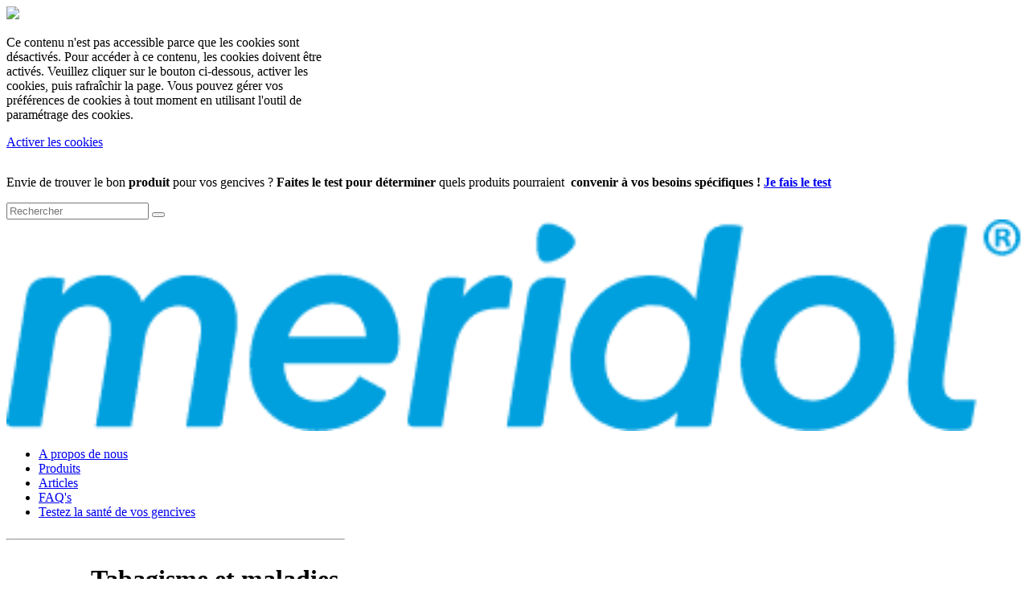

--- FILE ---
content_type: text/html;charset=utf-8
request_url: https://www.meridol.fr/articles/how-smoking-damages-gums
body_size: 14386
content:

<!DOCTYPE HTML>
<html lang="fr-FR" dir="ltr">
    <head>
    <meta charset="UTF-8"/>
    
        <!-- seo meta tags not loaded -->
    
    

    
    
    
    
    

    <title>Tabagisme et maladies gingivales : comment le tabagisme endommage-t-il les gencives ? | meridol®</title>
    <meta name="title" data-type="string" class="elastic" content="Tabagisme et maladies gingivales : comment le tabagisme endommage-t-il les gencives ?"/>
    <meta name="description" content="Tabagisme et maladies gingivales : comment le tabagisme endommage-t-il les gencives ?"/>
    <meta name="shortDescription" data-type="string" class="elastic" content="Tabagisme et maladies gingivales : comment le tabagisme endommage-t-il les gencives ?"/>
    <meta property="og:title" content="Tabagisme et maladies gingivales : comment le tabagisme endommage-t-il les gencives ? | meridol®"/>
    <meta property="og:description" content="Tabagisme et maladies gingivales : comment le tabagisme endommage-t-il les gencives ?"/>
    <meta property="og:image" content="https://www.meridol.fr/content/dam/cp-sites-aem/oral-care/meridol-redesign/global/articles/thumb-how-smoking-damages-gums.jpg"/>
    <meta name="twitter:title" content="Tabagisme et maladies gingivales : comment le tabagisme endommage-t-il les gencives ? | meridol®"/>
    <meta name="twitter:description" content="Tabagisme et maladies gingivales : comment le tabagisme endommage-t-il les gencives ?"/>

    
    
    
    
    
    <meta name="template" content="page-content"/>
    <meta name="viewport" content="width=device-width, initial-scale=1"/>
    
    <meta name="localeLanguage" content="fr-FR"/>

    <script defer="defer" type="text/javascript" src="/.rum/@adobe/helix-rum-js@%5E2/dist/rum-standalone.js"></script>
<link rel="icon" href="/content/dam/cp-sites-aem/oral-care/meridol-redesign/global/favicon.ico" type="image/vnd.microsoft.icon"/>
    
    
<link rel="canonical" href="https://www.meridol.fr/articles/how-smoking-damages-gums"/>


    

    
    
    
    


    
    <script>
        window.dataLayer = [
       {
           "environmentInformation" : {
               "datalayerVersion" : "2.0",
               "environment" : "production"
           }
       },
       {
           "siteInformation" : {
               "audience" : "b2c",
               "brand" : "Meridol",
               "careCategory" : "Oral Care",
               "careSubCategory" : "",
               "countryCode" : "FR",
               "purpose" : "brand",
               "region" : "Europe",
               "siteId" : "34A008FA-57F5-4016-A737-24F38E619EF6",
               "domain" : "https://www.meridol.fr",
               "platform": "aem",
               "siteName" : "Meridol fr-fr",
               "productionDate" : "",
               "contentPath": "/content/cp-sites-aem/oral-care/meridol/fr_fr/home/articles/how-smoking-damages-gums",
               "urlPath": window.location.pathname,
               "language" : "FR"
           }
       },
       {
           "pageInformation" : {}
       },
       {
            "product" : {}
       },
       {
            "metadataProperties" : {}
       }
       ]
        window.dataLayer = window.dataLayer.filter(function(item) {
            var key = Object.keys(item)[0];
            var value = item[key];
            return key && Object.keys(value || {}).length > 0;
        });
    </script>
    
    



    
    <link rel="stylesheet" href="/etc.clientlibs/astra/clientlibs/clientlib-base.lc-70c64f5b6063d1eafe8d0a15e7702144-lc.min.css" type="text/css">
<script src="/etc.clientlibs/core/wcm/components/commons/site/clientlibs/container.lc-0a6aff292f5cc42142779cde92054524-lc.min.js"></script>
<script src="/etc.clientlibs/clientlibs/granite/jquery/granite/csrf.lc-652a558c3774088b61b0530c184710d1-lc.min.js"></script>
<script src="/etc.clientlibs/clientlibs/granite/jquery.lc-7842899024219bcbdb5e72c946870b79-lc.min.js"></script>
<script src="/etc.clientlibs/clientlibs/granite/utils.lc-e7bf340a353e643d198b25d0c8ccce47-lc.min.js"></script>
<script src="/etc.clientlibs/clientlibs/granite/jquery/granite.lc-543d214c88dfa6f4a3233b630c82d875-lc.min.js"></script>
<script src="/etc.clientlibs/astra/clientlibs/clientlib-base.lc-2c096bd785f1505fb02dcbd7196128dc-lc.min.js"></script>


    
    <script src="/etc.clientlibs/astra/clientlibs/clientlib-data-privacy.lc-57279635b3d14408e5cce2b83ce23865-lc.min.js"></script>






<script src="https://cdn.jsdelivr.net/npm/handlebars@latest/dist/handlebars.js"></script>




<!-- Google Tag Manager -->
<script>(function (w, d, s, l, i) {
    w[l] = w[l] || [];
    w[l].push({
        'gtm.start': new Date().getTime(), event: 'gtm.js'
    });
    var f = d.getElementsByTagName(s)[0], j = d.createElement(s), dl = l != 'dataLayer' ? '&l=' + l : '';
    j.async = true;
    j.src ='//www.googletagmanager.com/gtm.js?id=' + i + dl;
    f.parentNode.insertBefore(j, f);
})(window, document, 'script', 'dataLayer', 'GTM-W6Z2MSJ');
</script>
<!-- End Google Tag Manager -->





	

    
    
    

    

    
    <script src="/etc.clientlibs/astra/clientlibs/clientlib-dependencies.lc-d41d8cd98f00b204e9800998ecf8427e-lc.min.js"></script>
<script src="/etc.clientlibs/astra/clientlibs/clientlib-site.lc-3ca2ccde3faf42b546dc3145f4bcca5c-lc.min.js"></script>


    
    <link rel="stylesheet" href="/etc.clientlibs/astra/clientlibs/clientlib-dependencies.lc-d41d8cd98f00b204e9800998ecf8427e-lc.min.css" type="text/css">


    
    
    

    
    <link as="style" href="https://static-p128518-e1252345.adobeaemcloud.com/6cdd851a66cab6dd6051a55177ff8bd37d6c36a594b3169cece7075ec51aee05/theme.css" rel="preload stylesheet" type="text/css">
    <script src="https://static-p128518-e1252345.adobeaemcloud.com/6cdd851a66cab6dd6051a55177ff8bd37d6c36a594b3169cece7075ec51aee05/theme.js" async type="text/javascript"></script>
    

                              <script>!function(e){var n="https://s.go-mpulse.net/boomerang/";if("False"=="True")e.BOOMR_config=e.BOOMR_config||{},e.BOOMR_config.PageParams=e.BOOMR_config.PageParams||{},e.BOOMR_config.PageParams.pci=!0,n="https://s2.go-mpulse.net/boomerang/";if(window.BOOMR_API_key="ZP5W8-9FLCS-7XG3Q-EHX8H-7ZS5Q",function(){function e(){if(!o){var e=document.createElement("script");e.id="boomr-scr-as",e.src=window.BOOMR.url,e.async=!0,i.parentNode.appendChild(e),o=!0}}function t(e){o=!0;var n,t,a,r,d=document,O=window;if(window.BOOMR.snippetMethod=e?"if":"i",t=function(e,n){var t=d.createElement("script");t.id=n||"boomr-if-as",t.src=window.BOOMR.url,BOOMR_lstart=(new Date).getTime(),e=e||d.body,e.appendChild(t)},!window.addEventListener&&window.attachEvent&&navigator.userAgent.match(/MSIE [67]\./))return window.BOOMR.snippetMethod="s",void t(i.parentNode,"boomr-async");a=document.createElement("IFRAME"),a.src="about:blank",a.title="",a.role="presentation",a.loading="eager",r=(a.frameElement||a).style,r.width=0,r.height=0,r.border=0,r.display="none",i.parentNode.appendChild(a);try{O=a.contentWindow,d=O.document.open()}catch(_){n=document.domain,a.src="javascript:var d=document.open();d.domain='"+n+"';void(0);",O=a.contentWindow,d=O.document.open()}if(n)d._boomrl=function(){this.domain=n,t()},d.write("<bo"+"dy onload='document._boomrl();'>");else if(O._boomrl=function(){t()},O.addEventListener)O.addEventListener("load",O._boomrl,!1);else if(O.attachEvent)O.attachEvent("onload",O._boomrl);d.close()}function a(e){window.BOOMR_onload=e&&e.timeStamp||(new Date).getTime()}if(!window.BOOMR||!window.BOOMR.version&&!window.BOOMR.snippetExecuted){window.BOOMR=window.BOOMR||{},window.BOOMR.snippetStart=(new Date).getTime(),window.BOOMR.snippetExecuted=!0,window.BOOMR.snippetVersion=12,window.BOOMR.url=n+"ZP5W8-9FLCS-7XG3Q-EHX8H-7ZS5Q";var i=document.currentScript||document.getElementsByTagName("script")[0],o=!1,r=document.createElement("link");if(r.relList&&"function"==typeof r.relList.supports&&r.relList.supports("preload")&&"as"in r)window.BOOMR.snippetMethod="p",r.href=window.BOOMR.url,r.rel="preload",r.as="script",r.addEventListener("load",e),r.addEventListener("error",function(){t(!0)}),setTimeout(function(){if(!o)t(!0)},3e3),BOOMR_lstart=(new Date).getTime(),i.parentNode.appendChild(r);else t(!1);if(window.addEventListener)window.addEventListener("load",a,!1);else if(window.attachEvent)window.attachEvent("onload",a)}}(),"".length>0)if(e&&"performance"in e&&e.performance&&"function"==typeof e.performance.setResourceTimingBufferSize)e.performance.setResourceTimingBufferSize();!function(){if(BOOMR=e.BOOMR||{},BOOMR.plugins=BOOMR.plugins||{},!BOOMR.plugins.AK){var n=""=="true"?1:0,t="",a="bu5adrqxibye22j3yl5q-f-70fd2c7ef-clientnsv4-s.akamaihd.net",i="false"=="true"?2:1,o={"ak.v":"39","ak.cp":"1390437","ak.ai":parseInt("1260640",10),"ak.ol":"0","ak.cr":8,"ak.ipv":4,"ak.proto":"h2","ak.rid":"1e3a2e1f","ak.r":42169,"ak.a2":n,"ak.m":"","ak.n":"essl","ak.bpcip":"13.58.1.0","ak.cport":57836,"ak.gh":"23.52.43.77","ak.quicv":"","ak.tlsv":"tls1.3","ak.0rtt":"","ak.0rtt.ed":"","ak.csrc":"-","ak.acc":"","ak.t":"1765524219","ak.ak":"hOBiQwZUYzCg5VSAfCLimQ==UB/CAG+0YxUrKuILBbh02G6/7E58i276upCI1t2EH5EyzohfHifDcz0D/V9RP41a/NW4wmkHNN+sydcfsicj8srUkA1y2557KqMHPZXH5MdlaGPIScJWlb2G/4c4WojeGcstVucy5OSymvo8har/mUaxZDBZ1FAT7gH6RiM25Ll/Iqaer+YLTAUkatefxM79rTECeT7QvkbUc0n3jb/wYF+duFcmwxbwZmSR30kxnLmnAQt/uEZZNPcbgW9/F2YTJHGQHEU7yUkAvMmV1ZqizduaU5+r53yZWMyHQqYqpsQRAkMassULXMq6ea9tb0CqyJxfJ4Kr0+6oRCkNUFTanuPpfPxFY0gGTGQWyYsn83hFv9k7LS7ps3aSG3Ewqs4QmvBRSn9QDxSyJQRK0CF7YuAfk0CQKiXewIRzJHoHSJo=","ak.pv":"4","ak.dpoabenc":"","ak.tf":i};if(""!==t)o["ak.ruds"]=t;var r={i:!1,av:function(n){var t="http.initiator";if(n&&(!n[t]||"spa_hard"===n[t]))o["ak.feo"]=void 0!==e.aFeoApplied?1:0,BOOMR.addVar(o)},rv:function(){var e=["ak.bpcip","ak.cport","ak.cr","ak.csrc","ak.gh","ak.ipv","ak.m","ak.n","ak.ol","ak.proto","ak.quicv","ak.tlsv","ak.0rtt","ak.0rtt.ed","ak.r","ak.acc","ak.t","ak.tf"];BOOMR.removeVar(e)}};BOOMR.plugins.AK={akVars:o,akDNSPreFetchDomain:a,init:function(){if(!r.i){var e=BOOMR.subscribe;e("before_beacon",r.av,null,null),e("onbeacon",r.rv,null,null),r.i=!0}return this},is_complete:function(){return!0}}}}()}(window);</script></head>
    <body class="page basicpage" id="page-9833313dbc" data-cmp-link-accessibility-enabled data-cmp-link-accessibility-text="s’ouvre dans un nouvel onglet" data-cmp-data-layer-name="adobeDataLayer" data-user-info="true">
        
        
        
            
            
            <!-- Google Tag Manager -->
<noscript>
    <iframe src="//www.googletagmanager.com/ns.html?id=GTM-W6Z2MSJ" height="0" width="0" style="display:none;visibility:hidden"></iframe>
</noscript>
<!-- End Google Tag Manager -->

<!--TrustArc Banner DIV -->
<style>
#consent_blackbar {
position:fixed;
bottom:0px;
margin:auto;
padding-left:10%;
padding-right:10%;
z-index:9999999;}
</style>
<div id="consent_blackbar"></div>
<!--End TrustArc Banner DIV -->
            




            
    
    
        
    
    <div class="data-privacy-popup-banner container responsivegrid aem-GridColumn aem-GridColumn--default--12">
        <div class="data-privacy-popup-banner-model" data-popup-width-desktop="407" data-popup-width-tablet="407" data-popup-width-mobile="376" data-overlay-color="#000000" data-overlay-opacity="0.8" data-z-index="0" data-popup-onload="false" data-popup-id="Data-Privacy-Non-Consent-Message" style="z-index: 1000;">
            <div class="popup-overlay" style="background-color: rgb(0, 0, 0); opacity: 0.8;"></div>
            <div class="popup-content" style="width: 407px;">
                <span class="popup-close">
                    <img src="/content/dam/cp-sites-aem/data-privacy-consent-message/popup-close-icon.png"/>
                </span>
                <div id="Data-Privacy-Non-Consent-Message" class="cmp-container">
                    <div class="container responsivegrid">
                        <div class="text">
                            <p>Ce contenu n&#39;est pas accessible parce que les cookies sont désactivés. Pour accéder à ce contenu, les cookies doivent être activés. Veuillez cliquer sur le bouton ci-dessous, activer les cookies, puis rafraîchir la page. Vous pouvez gérer vos préférences de cookies à tout moment en utilisant l&#39;outil de paramétrage des cookies.</p>
<p><a href="#" onclick="truste.eu &amp;&amp; truste.eu.clickListener(2)"><span class="button--two-colors">Activer les cookies</span></a></p>

                        </div>
                    </div>
                </div>
            </div>
        </div>
    </div>

            



  
     
     

    
    <div id="container-862c9b196d" class="cmp-container">
        


<div class="aem-Grid aem-Grid--12 aem-Grid--default--12 ">
    
    <div class="container responsivegrid aem-GridColumn aem-GridColumn--default--12">

    
    <div id="header" class="cmp-container">
        


<div class="aem-Grid aem-Grid--12 aem-Grid--default--12 ">
    
    <div class="container responsivegrid aem-GridColumn aem-GridColumn--default--12">

    
    
    
    <div id="container-db1665fcd3" class="cmp-container">
        
        <div class="embed">

    
    <link rel="stylesheet" href="/etc.clientlibs/astra/components/custom-embed/v1/embed/clientlibs/video.lc-991652e2f70102807cc06c38534add3c-lc.min.css" type="text/css">
<link rel="stylesheet" href="/etc.clientlibs/astra/components/custom-embed/v1/embed/clientlibs/embed.lc-f7560c98353db3ed3b006d42334fc20e-lc.min.css" type="text/css">
<script async src="/etc.clientlibs/astra/components/custom-embed/v1/embed/clientlibs/video.lc-0afd7135f8c0bad5242fa5cf5d6e5216-lc.min.js"></script>
<script async src="/etc.clientlibs/astra/components/custom-embed/v1/embed/clientlibs/embed.lc-d6ff3de767d6affe5a32738bb43d19fa-lc.min.js"></script>




<div data-cmp-privacy-name="embed" data-cmp-type="HTML" id="embed-30a14c7885" class="cmp-embed-v1">
    
    
    

    

    

    <style>
        .skip-content {
    width: 1%;
    display: -webkit-box;
    display: -ms-flexbox;
    display: flex;
    -webkit-box-pack: center;
    -ms-flex-pack: center;
    justify-content: center;
    padding: 15px 0;
    position: absolute;
    z-index: 999;
    top: auto;
    overflow: hidden;
    opacity: 0;
    -webkit-transition: opacity .5s ;
    transition: opacity .5s ;
    color: #0b2d63;
    background-color: #ffffff;
}
.skip-content:focus, .skip-content:focus-visible, .skip-content:focus:not(:focus-visible){
    opacity: 1;
    width: 100%;
    z-index: 999;
    outline: 1px dashed currentcolor;
    outline-offset: -2px;
    text-decoration: underline;
}
@media print {
  .skip-content {
    display: none;
  }
}
    </style>
    <a class="skip-content" aria-label="Skip to main content" href="#main-content">Skip to main content</a>
    <script>
        $(document).ready(function(e) {
$(".root").attr("id", "main-content");
    $(".skip-content").attr("tabindex", "0");
    $('.skip-content').keypress(function (e) {
        if (e.which == 13) {//Enter key pressed
            $("#main-content").focus();
        }
    });
});
    </script>

</div>

    
</div>

        
    </div>

</div>
<div class="container responsivegrid box-test-bar aem-GridColumn aem-GridColumn--default--12">

    
    <div id="container-c4561e1096" class="cmp-container">
        


<div class="aem-Grid aem-Grid--12 aem-Grid--default--12 ">
    
    <div class="text aem-GridColumn aem-GridColumn--default--12">
<div id="text-6382711b30" class="cmp-text">
    <p style="	text-align: left;
">Envie de trouver le bon <b>produit</b><span class="selectionStyle-bold"> </span>pour vos gencives ? <b>Faites le test pour déterminer</b> quels produits pourraient  <b>convenir à vos besoins spécifiques !</b> <b><u><a href="/gum-test">Je fais le test</a></u></b></p>

</div>

    

</div>

    
</div>

    </div>

    
</div>
<div class="container responsivegrid box-header-nav aem-GridColumn aem-GridColumn--default--12">

    
    <div id="container-48b72c72d5" class="cmp-container">
        


<div class="aem-Grid aem-Grid--12 aem-Grid--default--12 ">
    
    <div class="container responsivegrid reference-search-input aem-GridColumn aem-GridColumn--default--12">

    
    <div id="container-15c862f544" class="cmp-container">
        


<div class="aem-Grid aem-Grid--12 aem-Grid--default--12 ">
    
    <div class="elasticsearch aem-GridColumn aem-GridColumn--default--12">

    
    <link rel="stylesheet" href="/etc.clientlibs/astra/components/elasticsearch/clientlibs/site.lc-0d24460e09207184efa1a4fddff2dc94-lc.min.css" type="text/css">
<script async src="/etc.clientlibs/astra/components/elasticsearch/clientlibs/site.lc-99c0ef98fe8df850c2331cd8884db880-lc.min.js"></script>





  
  	
    <div class="searchBox">
        <div class="form-search" data-attribute-recentSearch="false" data-attribute-autoSuggestion="false" data-attribute-displaypageOption="displaypagelink" data-attribute-featureImage="false"> 
            <label class="searchBox-label"> 
                <input type="text" id="sitesearch" maxlength="2048" class="input-medium search-query" placeholder="Rechercher" autocomplete="off"/> 
            </label> 
            <button class="search-btn" aria-label="Search" type="submit" title="Rechercher"></button>
        </div>
    </div>
    <section class="site-search-results" aria-live="polite" role="status"> 
        
        <button class="result-cta-label button load-more" style="display:none" type="button">Load more</button>
        <p id="results-more" style="display:none">Learn more</p>
        
        
        
        <a href="/search" class="result-page-url" style="display:none">Result Page Url</a>        
    </section>
  




<h2 class="search-result-title" style="display:none">
    Search Results</h2>

<input type="hidden" class="pagePath" value="/content/cp-sites-aem/oral-care/meridol/fr_fr/home/articles/how-smoking-damages-gums"/>


</div>

    
</div>

    </div>

    
</div>
<div class="container responsivegrid box-header-items aem-GridColumn aem-GridColumn--default--12">

    
    <div id="container-dec3516876" class="cmp-container">
        


<div class="aem-Grid aem-Grid--12 aem-Grid--default--12 ">
    
    <div class="image aem-GridColumn aem-GridColumn--default--12">

    
    <script async src="/etc.clientlibs/astra/components/image/clientlibs/site.lc-ca8a030f803087271a2f3890272a09d5-lc.min.js"></script>



<div data-cmp-is="image" data-cmp-widths="320,480,600,800,1024,1200,1600" data-cmp-src="/adobe/dynamicmedia/deliver/dm-aid--1e368d29-1c72-44ac-a5c5-231e33b17451/meridol-logo-redesign2023.png?preferwebp=true&amp;quality=85&amp;width={width}" data-cmp-filereference="/content/dam/cp-sites-aem/oral-care/meridol-redesign/global/meridol-logo-redesign2023.png" id="image-ad0018e29d" data-cmp-hook-image="imageV3" class="cmp-image" itemscope itemtype="http://schema.org/ImageObject">
    <a class="cmp-image__link" href="/">
        <img src="/adobe/dynamicmedia/deliver/dm-aid--1e368d29-1c72-44ac-a5c5-231e33b17451/meridol-logo-redesign2023.png?preferwebp=true&quality=85" srcset="/adobe/dynamicmedia/deliver/dm-aid--1e368d29-1c72-44ac-a5c5-231e33b17451/meridol-logo-redesign2023.png?preferwebp=true&amp;quality=85&amp;width=320 320w,/adobe/dynamicmedia/deliver/dm-aid--1e368d29-1c72-44ac-a5c5-231e33b17451/meridol-logo-redesign2023.png?preferwebp=true&amp;quality=85&amp;width=480 480w,/adobe/dynamicmedia/deliver/dm-aid--1e368d29-1c72-44ac-a5c5-231e33b17451/meridol-logo-redesign2023.png?preferwebp=true&amp;quality=85&amp;width=600 600w,/adobe/dynamicmedia/deliver/dm-aid--1e368d29-1c72-44ac-a5c5-231e33b17451/meridol-logo-redesign2023.png?preferwebp=true&amp;quality=85&amp;width=800 800w,/adobe/dynamicmedia/deliver/dm-aid--1e368d29-1c72-44ac-a5c5-231e33b17451/meridol-logo-redesign2023.png?preferwebp=true&amp;quality=85&amp;width=1024 1024w,/adobe/dynamicmedia/deliver/dm-aid--1e368d29-1c72-44ac-a5c5-231e33b17451/meridol-logo-redesign2023.png?preferwebp=true&amp;quality=85&amp;width=1200 1200w,/adobe/dynamicmedia/deliver/dm-aid--1e368d29-1c72-44ac-a5c5-231e33b17451/meridol-logo-redesign2023.png?preferwebp=true&amp;quality=85&amp;width=1600 1600w" loading="lazy" class="cmp-image__image" itemprop="contentUrl" width="418" height="87" alt="meridol" data-target="_self" data-url="/content/cp-sites-aem/oral-care/meridol/fr_fr/home"/>
    </a>
    
    
</div>

    

</div>
<div class="text richText-header-navigation aem-GridColumn aem-GridColumn--default--12">
<div id="text-81ec264a0f" class="cmp-text">
    <ul><li><a href="/about-us">A propos de nous</a></li><li><a href="/products">Produits</a></li><li><a href="/articles">Articles</a></li><li><a href="/faqs">FAQ&#39;s</a></li><li class="last-menu-link"><a href="/gum-test" class="hyperlinkStyle-button-main-nav-test">Testez la santé de vos gencives</a></li></ul>

</div>

    

</div>

    
</div>

    </div>

    
</div>

    
</div>

    </div>

    
</div>

    
</div>

    </div>

    
</div>

    
</div>

    </div>

    

  

    
<div class="root container responsivegrid">

    
    <div id="container-2c040ba816" class="cmp-container">
        


<div class="aem-Grid aem-Grid--12 aem-Grid--default--12 ">
    
    <div class="container responsivegrid aem-GridColumn aem-GridColumn--default--12">

    
    <div id="container-3360ac95ae" class="cmp-container">
        


<div class="aem-Grid aem-Grid--12 aem-Grid--default--12 ">
    
    <div class="container responsivegrid aem-GridColumn aem-GridColumn--default--12">

    
    <div id="container-9e7375d632" class="cmp-container">
        


<div class="aem-Grid aem-Grid--12 aem-Grid--tablet--12 aem-Grid--default--12 aem-Grid--phone--12 ">
    
    <div class="container responsivegrid box-reverse-on-mobile articles-hero-banner aem-GridColumn--tablet--12 aem-GridColumn--offset--tablet--0 aem-GridColumn--default--none aem-GridColumn--phone--none aem-GridColumn--phone--12 aem-GridColumn--tablet--none aem-GridColumn aem-GridColumn--default--12 aem-GridColumn--offset--phone--0 aem-GridColumn--offset--default--0">

    
    <div id="container-e78d583998" class="cmp-container">
        


<div class="aem-Grid aem-Grid--12 aem-Grid--tablet--12 aem-Grid--default--12 aem-Grid--phone--12 ">
    
    <div class="container responsivegrid aem-GridColumn--tablet--12 aem-GridColumn--offset--tablet--0 aem-GridColumn--default--none aem-GridColumn--phone--none aem-GridColumn--phone--12 aem-GridColumn--tablet--none aem-GridColumn aem-GridColumn--offset--phone--0 aem-GridColumn--offset--default--0 aem-GridColumn--default--4">

    
    <div id="container-34ab976fbe" class="cmp-container">
        


<div class="aem-Grid aem-Grid--4 aem-Grid--tablet--12 aem-Grid--default--4 aem-Grid--phone--12 ">
    
    <div class="separator divider-height-50 aem-GridColumn--tablet--12 aem-GridColumn--offset--tablet--0 aem-GridColumn--default--none aem-GridColumn--phone--none aem-GridColumn--phone--12 aem-GridColumn--tablet--none aem-GridColumn aem-GridColumn--offset--phone--0 aem-GridColumn--offset--default--0 aem-GridColumn--default--4">
<div id="separator-c8d488168a" class="cmp-separator">
    <hr class="cmp-separator__horizontal-rule" aria-hidden="true" role="none"/>
</div></div>
<div class="text indent-padding aem-GridColumn--tablet--12 aem-GridColumn--offset--tablet--0 aem-GridColumn--default--none aem-GridColumn--phone--none aem-GridColumn--phone--12 aem-GridColumn--tablet--none aem-GridColumn aem-GridColumn--offset--phone--0 aem-GridColumn--default--3 aem-GridColumn--offset--default--1">
<div id="text-ebce3a1d0f" class="cmp-text">
    <h1><span class="selectionStyle-light">Tabagisme et maladies gingivales : comment le tabagisme endommage-t-il les gencives ?</span> <span class="selectionStyle-demi"></span></h1>
</div>

    

</div>
<div class="text richText-bullet-border aem-GridColumn--tablet--12 aem-GridColumn--offset--tablet--0 aem-GridColumn--default--none aem-GridColumn--phone--none aem-GridColumn--phone--12 aem-GridColumn--tablet--none aem-GridColumn aem-GridColumn--offset--phone--0 aem-GridColumn--offset--default--0 aem-GridColumn--default--4">


    

</div>

    
</div>

    </div>

    
</div>
<div class="container responsivegrid box-no-padding aem-GridColumn--tablet--12 aem-GridColumn--offset--tablet--0 aem-GridColumn--default--none aem-GridColumn--phone--none aem-GridColumn--phone--12 aem-GridColumn--tablet--none aem-GridColumn aem-GridColumn--default--7 aem-GridColumn--offset--phone--0 aem-GridColumn--offset--default--1">

    
    <div id="container-be1f0b3e19" class="cmp-container">
        


<div class="aem-Grid aem-Grid--7 aem-Grid--tablet--12 aem-Grid--default--7 aem-Grid--phone--11 ">
    
    <div class="imageV2 image aem-GridColumn--tablet--12 aem-GridColumn--offset--tablet--0 aem-GridColumn--default--none aem-GridColumn--phone--none aem-GridColumn--phone--11 aem-GridColumn--tablet--none aem-GridColumn aem-GridColumn--default--7 aem-GridColumn--offset--phone--0 aem-GridColumn--offset--default--0">
  
    
    <script async src="/etc.clientlibs/astra/components/imageV2/clientlibs/site.lc-503979a6a949c94e179934b07944fc41-lc.min.js"></script>



<div data-cmp-is="image" id="imageV2-ff817a962b" data-cmp-hook-image="imageV2" class="cmp-image" itemscope itemtype="http://schema.org/ImageObject">
     
        <picture class="cmp-image__picture">
            <source media="(max-width: 767px)"/>
            <source media="(min-width: 768px) and (max-width: 1023px)"/>
            <source media="(min-width: 1024px)" srcset="/content/dam/cp-sites-aem/oral-care/meridol-redesign/global/articles/how-smoking-damages-gums.png"/>
            <img src="/content/dam/cp-sites-aem/oral-care/meridol-redesign/global/articles/how-smoking-damages-gums.png" loading="lazy" class="cmp-image__image" itemprop="contentUrl" alt/>
        </picture>
      
    
    
</div>

    

</div>

    
</div>

    </div>

    
</div>

    
</div>

    </div>

    
</div>
<div class="separator divider-height-60 aem-GridColumn--tablet--12 aem-GridColumn--offset--tablet--0 aem-GridColumn--default--none aem-GridColumn--phone--none aem-GridColumn--phone--12 aem-GridColumn--tablet--none aem-GridColumn aem-GridColumn--default--12 aem-GridColumn--offset--phone--0 aem-GridColumn--offset--default--0">
<div id="separator-3d2f8447db" class="cmp-separator">
    <hr class="cmp-separator__horizontal-rule" aria-hidden="true" role="none"/>
</div></div>

    
</div>

    </div>

    
</div>
<div class="container responsivegrid article-content-wrapper aem-GridColumn aem-GridColumn--default--12">

    
    <div id="container-b495a174f2" class="cmp-container">
        


<div class="aem-Grid aem-Grid--12 aem-Grid--tablet--12 aem-Grid--default--12 aem-Grid--phone--12 ">
    
    <div class="text aem-GridColumn--tablet--12 aem-GridColumn--offset--tablet--0 aem-GridColumn--default--none aem-GridColumn--phone--none aem-GridColumn--phone--12 aem-GridColumn--tablet--none aem-GridColumn aem-GridColumn--default--12 aem-GridColumn--offset--phone--0 aem-GridColumn--offset--default--0">
<div id="text-4a56f83f17" class="cmp-text">
    <p><span class="selectionStyle-reading-time"><span class="selectionStyle-small-text-14">Pour lire cet article, il vous faudra <span class="selectionStyle-demi">7 minutes</span></span></span></p>
</div>

    

</div>
<div class="separator divider-height-50 aem-GridColumn--tablet--12 aem-GridColumn--offset--tablet--0 aem-GridColumn--default--none aem-GridColumn--phone--none aem-GridColumn--phone--12 aem-GridColumn--tablet--none aem-GridColumn aem-GridColumn--default--12 aem-GridColumn--offset--phone--0 aem-GridColumn--offset--default--0">
<div id="separator-038e6bd955" class="cmp-separator">
    <hr class="cmp-separator__horizontal-rule" aria-hidden="true" role="none"/>
</div></div>
<div class="text aem-GridColumn--tablet--12 aem-GridColumn--offset--tablet--0 aem-GridColumn--default--none aem-GridColumn--phone--none aem-GridColumn--phone--12 aem-GridColumn--tablet--none aem-GridColumn aem-GridColumn--default--12 aem-GridColumn--offset--phone--0 aem-GridColumn--offset--default--0">
<div id="text-efccd44ca5" class="cmp-text">
    <p id="section-1">Tout le monde sait que fumer est mauvais pour la santé. Ce n’est pas pour rien que les avertissements figurant sur les paquets de cigarettes attirent désormais l’attention sur les différents risques pour la santé. Sans surprise, le tabagisme est également associé à un risque accru de maladie gingivale. Celles-ci sont généralement plus graves et plus difficiles à traiter chez les fumeurs. Le risque est d’autant plus élevé que la consommation de tabac est importante et prolongée. Cependant, la bonne nouvelle, c’est qu’une fois que l’on arrête de fumer, il est possible d’inverser une partie des dommages déjà présents.</p>
</div>

    

</div>
<div class="separator divider-height-30 aem-GridColumn--tablet--12 aem-GridColumn--offset--tablet--0 aem-GridColumn--default--none aem-GridColumn--phone--none aem-GridColumn--phone--12 aem-GridColumn--tablet--none aem-GridColumn aem-GridColumn--default--12 aem-GridColumn--offset--phone--0 aem-GridColumn--offset--default--0">
<div id="separator-2ceeb432c6" class="cmp-separator">
    <hr class="cmp-separator__horizontal-rule" aria-hidden="true" role="none"/>
</div></div>
<div class="text aem-GridColumn--tablet--12 aem-GridColumn--offset--tablet--0 aem-GridColumn--default--none aem-GridColumn--phone--none aem-GridColumn--phone--12 aem-GridColumn--tablet--none aem-GridColumn aem-GridColumn--default--12 aem-GridColumn--offset--phone--0 aem-GridColumn--offset--default--0">
<div id="text-9111893819" class="cmp-text">
    <h3 id="section-2">Comment le tabagisme endommage-t-il les gencives ?</h3>
<p>Pour faire simple, l’un des effets secondaires de la nicotine est une vasoconstriction de l’ensemble de la muqueuse buccale, gencives y compris, qui ne reçoit tout simplement pas assez de sang. Ce phénomène est particulièrement problématique en cas de pose d’implant prévue ou déjà réalisée. Comme la cicatrisation des plaies est également beaucoup plus lente chez les fumeurs, le risque d’inflammation est nettement plus élevé. Chez les fumeurs, la parodontite est souvent plus grave et progresse plus rapidement, ce qui, dans le pire des cas, peut entraîner une perte de dents encore plus importante.</p>
<p>La gingivite (maladie gingivale) est causée par la plaque bactérienne dans la bouche. La lutte contre l’infection est plus difficile chez les fumeurs car la résistance de l’organisme à l’infection est affaiblie. Le processus de cicatrisation est également retardé en cas de lésions gingivales existantes.</p>
<p>Une autre raison pour laquelle les fumeurs sont exposés à un plus grand risque est que le tabagisme peut masquer les signes d’une maladie gingivale. Le saignement des gencives lors du brossage et de l’utilisation du fil dentaire est un symptôme courant de la gingivite. Toutefois, en raison de la mauvaise circulation sanguine dans leurs gencives, les fumeurs ne remarquent pas nécessairement ce signe d’alerte précoce.</p>
<p>Les gencives saines sont roses. Si la couleur vire au rouge, cela peut indiquer une maladie gingivale. Pourtant, ce signe d’alerte peut passer inaperçu car les gros fumeurs ont souvent des gencives grises et décolorées.</p>
<p>Les maladies gingivales peuvent être plus graves chez les fumeurs car l’absence de symptômes précoces peut retarder la détection de la maladie à un stade plus avancé. Le tabagisme réduit également la capacité de l’organisme à lutter contre les infections buccales et à en guérir. Par conséquent, le traitement peut ne pas être aussi efficace que chez les non-fumeurs. Outre les effets à long terme possibles tels que la perte de dents, une infection affecte toujours l’état de santé général. Les fumeurs doivent donc accorder une attention particulière à leur hygiène bucco-dentaire et à leurs gencives.</p>
</div>

    

</div>
<div class="separator divider-height-30 aem-GridColumn--tablet--12 aem-GridColumn--offset--tablet--0 aem-GridColumn--default--none aem-GridColumn--phone--none aem-GridColumn--phone--12 aem-GridColumn--tablet--none aem-GridColumn aem-GridColumn--default--12 aem-GridColumn--offset--phone--0 aem-GridColumn--offset--default--0">
<div id="separator-400947b48f" class="cmp-separator">
    <hr class="cmp-separator__horizontal-rule" aria-hidden="true" role="none"/>
</div></div>
<div class="text aem-GridColumn--tablet--12 aem-GridColumn--offset--tablet--0 aem-GridColumn--default--none aem-GridColumn--phone--none aem-GridColumn--phone--12 aem-GridColumn--tablet--none aem-GridColumn aem-GridColumn--default--12 aem-GridColumn--offset--phone--0 aem-GridColumn--offset--default--0">
<div id="text-f4750622a7" class="cmp-text">
    <h3 id="section-3">Moyens de prévention</h3>
<p>Il est toujours conseillé d’arrêter de fumer. Et pour les personnes souffrant d’une maladie gingivale sévère, cela est encore plus bénéfique. Par ailleurs, veillez à aller régulièrement chez le dentiste et, en plus du détartrage, ayez une bonne hygiène bucco-dentaire à la maison. Il s’agit notamment de se brosser soigneusement les dents deux fois par jour à l’aide d’une brosse à dents et d’un fil dentaire. De nombreuses mauvaises bactéries préfèrent se nicher dans les creux de la surface de la langue. Alors, n’oubliez pas de vous nettoyer la langue à l’aide d’un gratte-langue spécialement conçu à cet effet. Enfin, nous vous recommandons d’intégrer un bain de bouche antibactérien à votre routine pour éliminer les mauvaises bactéries dans toute la bouche. Cela permet également de rafraîchir l’haleine et, dans le cas des bains de bouche contenant du fluor, d’offrir une protection supplémentaire contre les caries. Le bain de bouche est donc un élément essentiel de l’hygiène bucco-dentaire des fumeurs.</p>
<p>Outre tous les soins bucco-dentaires de prévention, il faut connaître le risque accru et les effets délétères du tabagisme sur les gencives mentionnés ci-dessus. Il faut donc envisager d’arrêter de fumer, au plus tard lorsque les premiers symptômes de parodontite apparaissent.</p>
</div>

    

</div>
<div class="separator divider-height-30 aem-GridColumn--tablet--12 aem-GridColumn--offset--tablet--0 aem-GridColumn--default--none aem-GridColumn--phone--none aem-GridColumn--phone--12 aem-GridColumn--tablet--none aem-GridColumn aem-GridColumn--default--12 aem-GridColumn--offset--phone--0 aem-GridColumn--offset--default--0">
<div id="separator-7e1a22d6f5" class="cmp-separator">
    <hr class="cmp-separator__horizontal-rule" aria-hidden="true" role="none"/>
</div></div>

    
</div>

    </div>

    
</div>
<div class="container responsivegrid aem-GridColumn aem-GridColumn--default--12">

    
    <div id="container-1d2091b484" class="cmp-container">
        


<div class="aem-Grid aem-Grid--12 aem-Grid--tablet--12 aem-Grid--default--12 aem-Grid--phone--12 ">
    
    <div class="container responsivegrid box-product-recommendation aem-GridColumn--tablet--12 aem-GridColumn--default--none aem-GridColumn--phone--none aem-GridColumn--phone--12 aem-GridColumn--tablet--none aem-GridColumn aem-GridColumn--offset--phone--1 aem-GridColumn--default--6 aem-GridColumn--offset--default--1 aem-GridColumn--offset--tablet--1">

    
    <div id="container-df181ff799" class="cmp-container" style="background-image:url(\2f content\2f dam\2f cp-sites-aem\2foral-care\2fmeridol-redesign\2fglobal\2f backgrounds\2fmeridol-our-recommendation-box-bg.jpg);background-size:cover;background-repeat:no-repeat;">
        


<div class="aem-Grid aem-Grid--6 aem-Grid--tablet--12 aem-Grid--default--6 aem-Grid--phone--12 ">
    
    <div class="text aem-GridColumn--tablet--12 aem-GridColumn--offset--tablet--0 aem-GridColumn--default--none aem-GridColumn--phone--none aem-GridColumn--phone--12 aem-GridColumn--tablet--none aem-GridColumn aem-GridColumn--default--6 aem-GridColumn--offset--phone--0 aem-GridColumn--offset--default--0">
<div id="text-9ed716cc85" class="cmp-text">
    <h2><span class="selectionStyle-color-white"><span class="selectionStyle-demi">Nos recommandations </span></span></h2>
</div>

    

</div>
<div class="carousel panelcontainer article-product-carousel aem-GridColumn--tablet--12 aem-GridColumn--phone--12 aem-GridColumn aem-GridColumn--default--6"><div id="carousel-8b7325e8a4" class="cmp-carousel" role="group" aria-live="polite" aria-roledescription="carousel" data-cmp-is="carousel" data-cmp-delay="5000" data-placeholder-text="faux">
     
    
    <div class="cmp-carousel__content" aria-atomic="false" aria-live="polite">
        <div id="carousel-8b7325e8a4-item-40ef4957b1-tabpanel" class="cmp-carousel__item cmp-carousel__item--active" role="tabpanel" aria-labelledby="carousel-8b7325e8a4-item-40ef4957b1-tab" aria-roledescription="slide" aria-label="Diapositive 1 sur 1" data-cmp-data-layer="{&#34;carousel-8b7325e8a4-item-40ef4957b1&#34;:{&#34;@type&#34;:&#34;astra/components/carousel/item&#34;,&#34;dc:title&#34;:&#34;Content Fragment List&#34;}}" data-cmp-hook-carousel="item"><div class="contentfragmentlist articleList-products-recommendation-carousel">
    
    <link rel="stylesheet" href="/etc.clientlibs/astra/components/contentfragmentlist/clientlibs/site-contentfragmentlist.lc-b90127c813934eb028102963c5d42c85-lc.min.css" type="text/css">
<script defer src="/etc.clientlibs/astra/components/contentfragmentlist/clientlibs/site-contentfragmentlist.lc-ce09f7a2d25e86a178fdb913a4a6a8df-lc.min.js"></script>





<div class="show-products-count" aria-live="polite" aria-label="">
    <p>List shows <span class="results-count">3</span> </p>
</div>
<section class="cmp-contentfragmentlist">

    <article class="cmp-contentfragment cmp-contentfragment--mouthwash" data-cmp-contentfragment-model="astra/models/product">
        <h3 class="cmp-contentfragment__title">mouthwash</h3>
        

        
        
            
    <dl class="cmp-contentfragment__elements">
        
    <div class="cmp-contentfragment__element cmp-contentfragment__element--productAsset1" data-cmp-contentfragment-element-type="string">
        <dt class="cmp-contentfragment__element-title">Product Asset 1</dt>
        <dd class="cmp-contentfragment__element-value">
            
            
            /content/dam/cp-sites-aem/oral-care/meridol-redesign/fr_fr/products/meridol-complete-care/meridol-complete-care-mouthwash-redesign-fr-new.png
        </dd>
    </div>

    
        
    <div class="cmp-contentfragment__element cmp-contentfragment__element--productAsset1AltText" data-cmp-contentfragment-element-type="string">
        <dt class="cmp-contentfragment__element-title">Asset 1 Alt Text</dt>
        <dd class="cmp-contentfragment__element-value">
            
            
            Bain de bouche meridol® Soin Complet
        </dd>
    </div>

    
        
    <div class="cmp-contentfragment__element cmp-contentfragment__element--productCardShortName" data-cmp-contentfragment-element-type="string">
        <dt class="cmp-contentfragment__element-title">Product Card Short Name</dt>
        <dd class="cmp-contentfragment__element-value">
            
            
            Bain de bouche meridol® Soin Complet 400 ml
        </dd>
    </div>

    
        
    <div class="cmp-contentfragment__element cmp-contentfragment__element--skus" data-cmp-contentfragment-element-type="string">
        <dt class="cmp-contentfragment__element-title">SKUs</dt>
        <dd class="cmp-contentfragment__element-value">
            
            
            
        </dd>
    </div>

    
        
    <div class="cmp-contentfragment__element cmp-contentfragment__element--ctalinkExternalUrl" data-cmp-contentfragment-element-type="string">
        <dt class="cmp-contentfragment__element-title">CTA Link External URL</dt>
        <dd class="cmp-contentfragment__element-value">
            
            
            /products/meridol-complete-care/mouthwash
        </dd>
    </div>

    </dl>

        
    </article>



    <article class="cmp-contentfragment cmp-contentfragment--toothpaste" data-cmp-contentfragment-model="astra/models/product">
        <h3 class="cmp-contentfragment__title">toothpaste</h3>
        

        
        
            
    <dl class="cmp-contentfragment__elements">
        
    <div class="cmp-contentfragment__element cmp-contentfragment__element--productAsset1" data-cmp-contentfragment-element-type="string">
        <dt class="cmp-contentfragment__element-title">Product Asset 1</dt>
        <dd class="cmp-contentfragment__element-value">
            
            
            /content/dam/cp-sites-aem/oral-care/meridol-redesign/fr_fr/products/meridol-complete-care/meridol-complete-care-toothpaste-redesign-fr.png
        </dd>
    </div>

    
        
    <div class="cmp-contentfragment__element cmp-contentfragment__element--productAsset1AltText" data-cmp-contentfragment-element-type="string">
        <dt class="cmp-contentfragment__element-title">Asset 1 Alt Text</dt>
        <dd class="cmp-contentfragment__element-value">
            
            
            Dentifrice meridol® Soin Complet Gencives &amp; Dents Sensibles
        </dd>
    </div>

    
        
    <div class="cmp-contentfragment__element cmp-contentfragment__element--productCardShortName" data-cmp-contentfragment-element-type="string">
        <dt class="cmp-contentfragment__element-title">Product Card Short Name</dt>
        <dd class="cmp-contentfragment__element-value">
            
            
            Dentifrice meridol® Soin Complet Gencives &amp; Dents Sensibles
        </dd>
    </div>

    
        
    <div class="cmp-contentfragment__element cmp-contentfragment__element--skus" data-cmp-contentfragment-element-type="string">
        <dt class="cmp-contentfragment__element-title">SKUs</dt>
        <dd class="cmp-contentfragment__element-value">
            
            
            
        </dd>
    </div>

    
        
    <div class="cmp-contentfragment__element cmp-contentfragment__element--ctalinkExternalUrl" data-cmp-contentfragment-element-type="string">
        <dt class="cmp-contentfragment__element-title">CTA Link External URL</dt>
        <dd class="cmp-contentfragment__element-value">
            
            
            /products/meridol-complete-care/toothpaste
        </dd>
    </div>

    </dl>

        
    </article>



    <article class="cmp-contentfragment cmp-contentfragment--toothbrush" data-cmp-contentfragment-model="astra/models/product">
        <h3 class="cmp-contentfragment__title">toothbrush</h3>
        

        
        
            
    <dl class="cmp-contentfragment__elements">
        
    <div class="cmp-contentfragment__element cmp-contentfragment__element--productAsset1" data-cmp-contentfragment-element-type="string">
        <dt class="cmp-contentfragment__element-title">Product Asset 1</dt>
        <dd class="cmp-contentfragment__element-value">
            
            
            /content/dam/cp-sites-aem/oral-care/meridol-redesign/fr_fr/products/meridol-complete-care/meridol-complete-care-toothbrush-redesign-fr.png
        </dd>
    </div>

    
        
    <div class="cmp-contentfragment__element cmp-contentfragment__element--productAsset1AltText" data-cmp-contentfragment-element-type="string">
        <dt class="cmp-contentfragment__element-title">Asset 1 Alt Text</dt>
        <dd class="cmp-contentfragment__element-value">
            
            
            Brosse à dents meridol® Soin Complet souple
        </dd>
    </div>

    
        
    <div class="cmp-contentfragment__element cmp-contentfragment__element--productCardShortName" data-cmp-contentfragment-element-type="string">
        <dt class="cmp-contentfragment__element-title">Product Card Short Name</dt>
        <dd class="cmp-contentfragment__element-value">
            
            
            Brosse à dents Souple meridol® Soin Complet
        </dd>
    </div>

    
        
    <div class="cmp-contentfragment__element cmp-contentfragment__element--skus" data-cmp-contentfragment-element-type="string">
        <dt class="cmp-contentfragment__element-title">SKUs</dt>
        <dd class="cmp-contentfragment__element-value">
            
            
            
        </dd>
    </div>

    
        
    <div class="cmp-contentfragment__element cmp-contentfragment__element--ctalinkExternalUrl" data-cmp-contentfragment-element-type="string">
        <dt class="cmp-contentfragment__element-title">CTA Link External URL</dt>
        <dd class="cmp-contentfragment__element-value">
            
            
            /products/meridol-complete-care/toothbrush
        </dd>
    </div>

    </dl>

        
    </article>

</section>

<div class="authoredProperties">
<input type="hidden" class="enableRatings" value="true"/>
<input type="hidden" class="enableWheretoBuy" value="true"/>
<input type="hidden" class="ctaLabel" value="Où Acheter"/>
<input type="hidden" class="clickAction" value="whole"/>
<input type="hidden" class="productsCountLabel"/>
<!-- <input type="hidden" class="absoultePath" value="/content/cp-sites-aem/oral-care/meridol/fr_fr/home/articles/how-smoking-damages-gums"/> -->
</div>

    
    
        
    
    
    
        
    
    <div class="contentfragmentlist-ratings-reviews-data-privacy" data-privacy-name="notice_gdpr_prefs" data-privacy-required="true" data-privacy-functional="true" data-privacy-advertising="false"></div>
    





    
</div>
</div>

        
    <div class="cmp-carousel__actions">
        <button class="cmp-carousel__action cmp-carousel__action--previous" type="button" aria-label="Précédent" data-cmp-hook-carousel="previous">
            <span class="cmp-carousel__action-icon"><img/></span>
            <span class="cmp-carousel__action-text">Précédent</span>
        </button>
        <button class="cmp-carousel__action cmp-carousel__action--next" type="button" aria-label="Suivant" data-cmp-hook-carousel="next">
            <span class="cmp-carousel__action-icon"><img/></span>
            <span class="cmp-carousel__action-text">Suivant</span>
        </button>
        
        
    </div>

        <ol class="cmp-carousel__indicators" role="tablist" aria-label="Choose a slide to display" data-cmp-hook-carousel="indicators">
            <li id="carousel-8b7325e8a4-item-40ef4957b1-tab" class="cmp-carousel__indicator cmp-carousel__indicator--active" role="tab" aria-controls="carousel-8b7325e8a4-item-40ef4957b1-tabpanel" aria-label="Diapositive 1" data-cmp-hook-carousel="indicator">Content Fragment List</li>

        </ol>
    </div>
    
</div>
</div>
<div class="separator divider-height-15 aem-GridColumn--tablet--12 aem-GridColumn--offset--tablet--0 aem-GridColumn--default--none aem-GridColumn--phone--none aem-GridColumn--phone--12 aem-GridColumn--tablet--none aem-GridColumn aem-GridColumn--default--6 aem-GridColumn--offset--phone--0 aem-GridColumn--offset--default--0">
<div id="separator-82690312d2" class="cmp-separator">
    <hr class="cmp-separator__horizontal-rule" aria-hidden="true" role="none"/>
</div></div>
<div class="text richText-text-separator aem-GridColumn--tablet--12 aem-GridColumn--offset--tablet--0 aem-GridColumn--default--none aem-GridColumn--phone--none aem-GridColumn--phone--12 aem-GridColumn--tablet--none aem-GridColumn aem-GridColumn--default--6 aem-GridColumn--offset--phone--0 aem-GridColumn--offset--default--0">
<div id="text-d269bfc876" class="cmp-text">
    <p>ou</p>
</div>

    

</div>
<div class="separator divider-height-15 aem-GridColumn--tablet--12 aem-GridColumn--offset--tablet--0 aem-GridColumn--default--none aem-GridColumn--phone--none aem-GridColumn--phone--12 aem-GridColumn--tablet--none aem-GridColumn aem-GridColumn--default--6 aem-GridColumn--offset--phone--0 aem-GridColumn--offset--default--0">
<div id="separator-b247a23773" class="cmp-separator">
    <hr class="cmp-separator__horizontal-rule" aria-hidden="true" role="none"/>
</div></div>
<div class="text aem-GridColumn--tablet--12 aem-GridColumn--offset--tablet--0 aem-GridColumn--default--none aem-GridColumn--phone--none aem-GridColumn--phone--12 aem-GridColumn--tablet--none aem-GridColumn aem-GridColumn--default--6 aem-GridColumn--offset--phone--0 aem-GridColumn--offset--default--0">
<div id="text-731d1c1dac" class="cmp-text">
    <h3><span class="selectionStyle-color-white"><span class="selectionStyle-light">Vous recherchez le bon produit pour vos gencives ?</span><strong><span class="selectionStyle-demi"></span></strong></span></h3>
<p><span class="selectionStyle-color-white">Faites notre test spécial « gencives » pour découvrir les produits les plus adaptés à vos besoins spécifiques.</span></p>
<p><a href="/gum-test" class="button button--dark-blue">Je fais le test !</a></p>
</div>

    

</div>

    
</div>

    </div>

    
</div>
<div class="separator divider-height-80 aem-GridColumn--tablet--12 aem-GridColumn--offset--tablet--0 aem-GridColumn--default--none aem-GridColumn--phone--none aem-GridColumn--phone--12 aem-GridColumn--tablet--none aem-GridColumn aem-GridColumn--default--12 aem-GridColumn--offset--phone--0 aem-GridColumn--offset--default--0">
<div id="separator-d423ebe355" class="cmp-separator">
    <hr class="cmp-separator__horizontal-rule" aria-hidden="true" role="none"/>
</div></div>
<div class="container responsivegrid aem-GridColumn--tablet--12 aem-GridColumn--offset--tablet--0 aem-GridColumn--default--none aem-GridColumn--phone--none aem-GridColumn--phone--12 aem-GridColumn--tablet--none aem-GridColumn aem-GridColumn--default--10 aem-GridColumn--offset--phone--1 aem-GridColumn--offset--default--1">

    
    <div id="container-7f14b1307b" class="cmp-container">
        


<div class="aem-Grid aem-Grid--10 aem-Grid--tablet--12 aem-Grid--default--10 aem-Grid--phone--12 ">
    
    <div class="text richText-heading-without-bottom-margin aem-GridColumn--tablet--12 aem-GridColumn--offset--tablet--0 aem-GridColumn--default--none aem-GridColumn--phone--none aem-GridColumn--phone--12 aem-GridColumn--tablet--none aem-GridColumn aem-GridColumn--default--8 aem-GridColumn--offset--phone--0 aem-GridColumn--offset--default--0">
<div id="text-f117ada825" class="cmp-text">
    <h3>Tout sur la santé des gencives<span class="selectionStyle-bold"></span></h3>
</div>

    

</div>
<div class="text richText-read-more-carousel aem-GridColumn--tablet--12 aem-GridColumn--offset--tablet--0 aem-GridColumn--default--none aem-GridColumn--phone--none aem-GridColumn--phone--12 aem-GridColumn--tablet--none aem-GridColumn aem-GridColumn--offset--phone--0 aem-GridColumn--offset--default--0 aem-GridColumn--default--2">
<div id="text-9481b0aef5" class="cmp-text">
    <p style="	text-align: right;
"><a href="/articles" class="button button--text-with-triangle">En savoir plus</a></p>
</div>

    

</div>
<div class="separator divider-height-50 aem-GridColumn--tablet--12 aem-GridColumn--offset--tablet--0 aem-GridColumn--default--none aem-GridColumn--phone--none aem-GridColumn--phone--12 aem-GridColumn--tablet--none aem-GridColumn aem-GridColumn--default--10 aem-GridColumn--offset--phone--0 aem-GridColumn--offset--default--0">
<div id="separator-7921d842ac" class="cmp-separator">
    <hr class="cmp-separator__horizontal-rule" aria-hidden="true" role="none"/>
</div></div>
<div class="carousel panelcontainer recommended-article-carousel aem-GridColumn--tablet--12 aem-GridColumn--phone--12 aem-GridColumn aem-GridColumn--default--10"><div id="carousel-606e45fbe9" class="cmp-carousel" role="group" aria-live="polite" aria-roledescription="carousel" data-cmp-is="carousel" data-cmp-delay="5000" data-placeholder-text="faux">
     
    
    <div class="cmp-carousel__content" aria-atomic="false" aria-live="polite">
        <div id="carousel-606e45fbe9-item-ce377c6965-tabpanel" class="cmp-carousel__item cmp-carousel__item--active" role="tabpanel" aria-labelledby="carousel-606e45fbe9-item-ce377c6965-tab" aria-roledescription="slide" aria-label="Diapositive 1 sur 1" data-cmp-data-layer="{&#34;carousel-606e45fbe9-item-ce377c6965&#34;:{&#34;@type&#34;:&#34;astra/components/carousel/item&#34;,&#34;repo:modifyDate&#34;:&#34;2025-09-18T08:04:04Z&#34;,&#34;dc:title&#34;:&#34;List&#34;}}" data-cmp-hook-carousel="item"><div class="list articleList-article-grid">
<ul class="cmp-list">
    
    <li class="cmp-list__item">
    <div id="teaser-ce377c6965" class="cmp-teaser">
    <a class="cmp-teaser__link" href="/articles/sore-in-the-mouth-causes-treatment-and-home-remedies">
        <div class="cmp-teaser__content">
            
    

            
    <h2 class="cmp-teaser__title">
        Maux de bouche : Causes, traitement et remèdes maison | meridol®
    </h2>

            
    <div class="cmp-teaser__description">Que peut-on faire en cas de plaies dans la bouche ? Qu’est-ce qui favorise la cicatrisation des plaies dans la bouche ? Découvrez ici tout ce qu’il faut savoir.</div>

            
    

        </div>
        
    <div class="cmp-teaser__image">

    
    


<div data-cmp-is="image" data-cmp-widths="320,480,600,800,1024,1200,1600" data-cmp-src="/adobe/dynamicmedia/deliver/dm-aid--03c43737-99a8-4ff3-9970-f00c8efbed48/thumbnail-sore-in-the-mouth-causes-treatment-and-home-remedies.jpg?preferwebp=true&amp;quality=85&amp;width={width}" data-cmp-filereference="/content/dam/cp-sites-aem/oral-care/meridol-redesign/global/articles/thumbnail-sore-in-the-mouth-causes-treatment-and-home-remedies.jpg" id="teaser-ce377c6965-image" data-cmp-hook-image="imageV3" class="cmp-image" itemscope itemtype="http://schema.org/ImageObject">
    
        <img src="/adobe/dynamicmedia/deliver/dm-aid--03c43737-99a8-4ff3-9970-f00c8efbed48/thumbnail-sore-in-the-mouth-causes-treatment-and-home-remedies.jpg?preferwebp=true&quality=85" srcset="/adobe/dynamicmedia/deliver/dm-aid--03c43737-99a8-4ff3-9970-f00c8efbed48/thumbnail-sore-in-the-mouth-causes-treatment-and-home-remedies.jpg?preferwebp=true&amp;quality=85&amp;width=320 320w,/adobe/dynamicmedia/deliver/dm-aid--03c43737-99a8-4ff3-9970-f00c8efbed48/thumbnail-sore-in-the-mouth-causes-treatment-and-home-remedies.jpg?preferwebp=true&amp;quality=85&amp;width=480 480w,/adobe/dynamicmedia/deliver/dm-aid--03c43737-99a8-4ff3-9970-f00c8efbed48/thumbnail-sore-in-the-mouth-causes-treatment-and-home-remedies.jpg?preferwebp=true&amp;quality=85&amp;width=600 600w,/adobe/dynamicmedia/deliver/dm-aid--03c43737-99a8-4ff3-9970-f00c8efbed48/thumbnail-sore-in-the-mouth-causes-treatment-and-home-remedies.jpg?preferwebp=true&amp;quality=85&amp;width=800 800w,/adobe/dynamicmedia/deliver/dm-aid--03c43737-99a8-4ff3-9970-f00c8efbed48/thumbnail-sore-in-the-mouth-causes-treatment-and-home-remedies.jpg?preferwebp=true&amp;quality=85&amp;width=1024 1024w,/adobe/dynamicmedia/deliver/dm-aid--03c43737-99a8-4ff3-9970-f00c8efbed48/thumbnail-sore-in-the-mouth-causes-treatment-and-home-remedies.jpg?preferwebp=true&amp;quality=85&amp;width=1200 1200w,/adobe/dynamicmedia/deliver/dm-aid--03c43737-99a8-4ff3-9970-f00c8efbed48/thumbnail-sore-in-the-mouth-causes-treatment-and-home-remedies.jpg?preferwebp=true&amp;quality=85&amp;width=1600 1600w" loading="lazy" class="cmp-image__image" itemprop="contentUrl" width="844" height="712" alt data-url="/content/cp-sites-aem/oral-care/meridol/fr_fr/home/articles/sore-in-the-mouth-causes-treatment-and-home-remedies"/>
    
    
    
</div>

    

</div>

    </a>
</div>

    


    
    
      
    
</li>

    
    <li class="cmp-list__item">
    <div id="teaser-ce377c6965" class="cmp-teaser">
    <a class="cmp-teaser__link" href="/articles/what-if-my-tongue-is-white">
        <div class="cmp-teaser__content">
            
    

            
    <h2 class="cmp-teaser__title">
        Langue blanche : Que faire si ma langue est blanche ? | meridol®
    </h2>

            
    <div class="cmp-teaser__description">Est-il normal d’avoir la langue blanche ? Que faire si ma langue est blanche ? Découvrez ici tout ce qu’il faut savoir.</div>

            
    

        </div>
        
    <div class="cmp-teaser__image">

    
    


<div data-cmp-is="image" data-cmp-widths="320,480,600,800,1024,1200,1600" data-cmp-src="/adobe/dynamicmedia/deliver/dm-aid--9915fa7e-43eb-41bc-a145-38f8df993d6b/thumbnail-what-does-a-tongue-cleaner-do.jpg?preferwebp=true&amp;quality=85&amp;width={width}" data-cmp-filereference="/content/dam/cp-sites-aem/oral-care/meridol-redesign/global/articles/thumbnail-what-does-a-tongue-cleaner-do.jpg" id="teaser-ce377c6965-image" data-cmp-hook-image="imageV3" class="cmp-image" itemscope itemtype="http://schema.org/ImageObject">
    
        <img src="/adobe/dynamicmedia/deliver/dm-aid--9915fa7e-43eb-41bc-a145-38f8df993d6b/thumbnail-what-does-a-tongue-cleaner-do.jpg?preferwebp=true&quality=85" srcset="/adobe/dynamicmedia/deliver/dm-aid--9915fa7e-43eb-41bc-a145-38f8df993d6b/thumbnail-what-does-a-tongue-cleaner-do.jpg?preferwebp=true&amp;quality=85&amp;width=320 320w,/adobe/dynamicmedia/deliver/dm-aid--9915fa7e-43eb-41bc-a145-38f8df993d6b/thumbnail-what-does-a-tongue-cleaner-do.jpg?preferwebp=true&amp;quality=85&amp;width=480 480w,/adobe/dynamicmedia/deliver/dm-aid--9915fa7e-43eb-41bc-a145-38f8df993d6b/thumbnail-what-does-a-tongue-cleaner-do.jpg?preferwebp=true&amp;quality=85&amp;width=600 600w,/adobe/dynamicmedia/deliver/dm-aid--9915fa7e-43eb-41bc-a145-38f8df993d6b/thumbnail-what-does-a-tongue-cleaner-do.jpg?preferwebp=true&amp;quality=85&amp;width=800 800w,/adobe/dynamicmedia/deliver/dm-aid--9915fa7e-43eb-41bc-a145-38f8df993d6b/thumbnail-what-does-a-tongue-cleaner-do.jpg?preferwebp=true&amp;quality=85&amp;width=1024 1024w,/adobe/dynamicmedia/deliver/dm-aid--9915fa7e-43eb-41bc-a145-38f8df993d6b/thumbnail-what-does-a-tongue-cleaner-do.jpg?preferwebp=true&amp;quality=85&amp;width=1200 1200w,/adobe/dynamicmedia/deliver/dm-aid--9915fa7e-43eb-41bc-a145-38f8df993d6b/thumbnail-what-does-a-tongue-cleaner-do.jpg?preferwebp=true&amp;quality=85&amp;width=1600 1600w" loading="lazy" class="cmp-image__image" itemprop="contentUrl" width="844" height="712" alt data-url="/content/cp-sites-aem/oral-care/meridol/fr_fr/home/articles/what-if-my-tongue-is-white"/>
    
    
    
</div>

    

</div>

    </a>
</div>

    


    
    
      
    
</li>

    
    <li class="cmp-list__item">
    <div id="teaser-ce377c6965" class="cmp-teaser">
    <a class="cmp-teaser__link" href="/articles/how-can-you-stop-gums-from-receding">
        <div class="cmp-teaser__content">
            
    

            
    <h2 class="cmp-teaser__title">
        Comment stopper la récession gingivale ? | meridol®
    </h2>

            
    <div class="cmp-teaser__description">La récession gingivale est-elle réversible ? Comment stopper la récession gingivale ? Découvrez ici tout ce qu’il faut savoir.</div>

            
    

        </div>
        
    <div class="cmp-teaser__image">

    
    


<div data-cmp-is="image" data-cmp-widths="320,480,600,800,1024,1200,1600" data-cmp-src="/adobe/dynamicmedia/deliver/dm-aid--9263b976-34bb-4636-8ff8-7ac9e92ccba4/thumbnail-how-can-you-stop-gums-from-receding.jpg?preferwebp=true&amp;quality=85&amp;width={width}" data-cmp-filereference="/content/dam/cp-sites-aem/oral-care/meridol-redesign/global/articles/thumbnail-how-can-you-stop-gums-from-receding.jpg" id="teaser-ce377c6965-image" data-cmp-hook-image="imageV3" class="cmp-image" itemscope itemtype="http://schema.org/ImageObject">
    
        <img src="/adobe/dynamicmedia/deliver/dm-aid--9263b976-34bb-4636-8ff8-7ac9e92ccba4/thumbnail-how-can-you-stop-gums-from-receding.jpg?preferwebp=true&quality=85" srcset="/adobe/dynamicmedia/deliver/dm-aid--9263b976-34bb-4636-8ff8-7ac9e92ccba4/thumbnail-how-can-you-stop-gums-from-receding.jpg?preferwebp=true&amp;quality=85&amp;width=320 320w,/adobe/dynamicmedia/deliver/dm-aid--9263b976-34bb-4636-8ff8-7ac9e92ccba4/thumbnail-how-can-you-stop-gums-from-receding.jpg?preferwebp=true&amp;quality=85&amp;width=480 480w,/adobe/dynamicmedia/deliver/dm-aid--9263b976-34bb-4636-8ff8-7ac9e92ccba4/thumbnail-how-can-you-stop-gums-from-receding.jpg?preferwebp=true&amp;quality=85&amp;width=600 600w,/adobe/dynamicmedia/deliver/dm-aid--9263b976-34bb-4636-8ff8-7ac9e92ccba4/thumbnail-how-can-you-stop-gums-from-receding.jpg?preferwebp=true&amp;quality=85&amp;width=800 800w,/adobe/dynamicmedia/deliver/dm-aid--9263b976-34bb-4636-8ff8-7ac9e92ccba4/thumbnail-how-can-you-stop-gums-from-receding.jpg?preferwebp=true&amp;quality=85&amp;width=1024 1024w,/adobe/dynamicmedia/deliver/dm-aid--9263b976-34bb-4636-8ff8-7ac9e92ccba4/thumbnail-how-can-you-stop-gums-from-receding.jpg?preferwebp=true&amp;quality=85&amp;width=1200 1200w,/adobe/dynamicmedia/deliver/dm-aid--9263b976-34bb-4636-8ff8-7ac9e92ccba4/thumbnail-how-can-you-stop-gums-from-receding.jpg?preferwebp=true&amp;quality=85&amp;width=1600 1600w" loading="lazy" class="cmp-image__image" itemprop="contentUrl" width="844" height="712" alt data-url="/content/cp-sites-aem/oral-care/meridol/fr_fr/home/articles/how-can-you-stop-gums-from-receding"/>
    
    
    
</div>

    

</div>

    </a>
</div>

    


    
    
      
    
</li>
</ul>

    

</div>
</div>

        
    <div class="cmp-carousel__actions">
        <button class="cmp-carousel__action cmp-carousel__action--previous" type="button" aria-label="Précédent" data-cmp-hook-carousel="previous">
            <span class="cmp-carousel__action-icon"><img/></span>
            <span class="cmp-carousel__action-text">Précédent</span>
        </button>
        <button class="cmp-carousel__action cmp-carousel__action--next" type="button" aria-label="Suivant" data-cmp-hook-carousel="next">
            <span class="cmp-carousel__action-icon"><img/></span>
            <span class="cmp-carousel__action-text">Suivant</span>
        </button>
        
        
    </div>

        <ol class="cmp-carousel__indicators" role="tablist" aria-label="Choose a slide to display" data-cmp-hook-carousel="indicators">
            <li id="carousel-606e45fbe9-item-ce377c6965-tab" class="cmp-carousel__indicator cmp-carousel__indicator--active" role="tab" aria-controls="carousel-606e45fbe9-item-ce377c6965-tabpanel" aria-label="Diapositive 1" data-cmp-hook-carousel="indicator">List</li>

        </ol>
    </div>
    
</div>
</div>

    
</div>

    </div>

    
</div>
<div class="separator divider-height-80 aem-GridColumn--tablet--12 aem-GridColumn--offset--tablet--0 aem-GridColumn--default--none aem-GridColumn--phone--none aem-GridColumn--phone--12 aem-GridColumn--tablet--none aem-GridColumn aem-GridColumn--default--12 aem-GridColumn--offset--phone--0 aem-GridColumn--offset--default--0">
<div id="separator-6ba2049066" class="cmp-separator">
    <hr class="cmp-separator__horizontal-rule" aria-hidden="true" role="none"/>
</div></div>

    
</div>

    </div>

    
</div>

    
</div>

    </div>

    
</div>

    
</div>

    </div>

    
</div>





  
      
      

    
    <div id="container-9a7fad8605" class="cmp-container">
        


<div class="aem-Grid aem-Grid--12 aem-Grid--default--12 ">
    
    <div class="container responsivegrid aem-GridColumn aem-GridColumn--default--12">

    
    <div id="container-ee505e1e75" class="cmp-container">
        


<div class="aem-Grid aem-Grid--12 aem-Grid--default--12 ">
    
    <div class="container responsivegrid box-footer-container aem-GridColumn aem-GridColumn--default--12">

    
    <div id="container-7598f669ed" class="cmp-container">
        


<div class="aem-Grid aem-Grid--12 aem-Grid--default--12 ">
    
    <div class="container responsivegrid box-footer-top aem-GridColumn aem-GridColumn--default--12">

    
    <div id="container-161ab03dc3" class="cmp-container">
        


<div class="aem-Grid aem-Grid--12 aem-Grid--default--12 ">
    
    <div class="text richText-footer-top-links aem-GridColumn aem-GridColumn--default--12">
<div id="text-da57d09b29" class="cmp-text">
    <ul><li><b><a href="/about-us" target="_self" aria-label="A propos de nous" rel="noopener noreferrer">A propos de nous</a></b></li><li><b><a href="/products" aria-label="Produits">Produits</a></b></li><li><b><a href="/articles" aria-label="Articles">Articles</a></b></li><li><b><a href="/faqs" aria-label="FAQs">FAQs</a></b></li><li><b><a href="/gum-test" aria-label="Testez la santé de vos gencives">Testez la santé de vos gencives</a></b></li><li><b><a href="https://www.colgatepalmolive.fr/contact-us" aria-label="Nous contacter" target="_blank" rel="noopener noreferrer">Nous contacter</a></b></li><li><b><a href="https://www.colgateprofessional.fr" aria-label="Zur Newsletteranmeldung" target="_blank" rel="noopener noreferrer">colgateprofessional.fr</a></b></li></ul>

</div>

    

</div>

    
</div>

    </div>

    
</div>
<div class="container responsivegrid box-footer-bottom aem-GridColumn aem-GridColumn--default--12">

    
    <div id="container-77050d2042" class="cmp-container">
        


<div class="aem-Grid aem-Grid--12 aem-Grid--default--12 ">
    
    <div class="text aem-GridColumn aem-GridColumn--default--12">
<div id="text-1347c15926" class="cmp-text">
    <p><span class="selectionStyle-color-white">Vous êtes sur notre site <i>Français</i> &gt; <b><a href="#countrySelector" class="hyperlinkStyles-lang-selector initialized">Modifier</a></b></span></p>

</div>

    

</div>
<div class="container responsivegrid box-footer-bottom-consents aem-GridColumn aem-GridColumn--default--12">

    
    <div id="container-2a9c02c699" class="cmp-container">
        


<div class="aem-Grid aem-Grid--12 aem-Grid--default--12 ">
    
    <div class="accordion panelcontainer accordion-footer aem-GridColumn aem-GridColumn--default--12">
<div class="cmp-accordion" data-cmp-is="accordion" data-placeholder-text="faux">
    <div class="cmp-accordion__item" data-cmp-hook-accordion="item" data-cmp-data-layer="{&#34;accordion-dee5baba65-item-bdea4eb6d3&#34;:{&#34;@type&#34;:&#34;core/wcm/components/accordion/v1/accordion/item&#34;,&#34;dc:title&#34;:&#34;Afficher plus&#34;}}" id="accordion-dee5baba65-item-bdea4eb6d3">
        <h4 class="cmp-accordion__header">
            <button id="accordion-dee5baba65-item-bdea4eb6d3-button" class="cmp-accordion__button" type="button" aria-controls="accordion-dee5baba65-item-bdea4eb6d3-panel" data-cmp-hook-accordion="button">
                <span class="cmp-accordion__title">Afficher plus</span>
                <span class="cmp-accordion__icon"></span>
            </button>
        </h4>
        <div data-cmp-hook-accordion="panel" id="accordion-dee5baba65-item-bdea4eb6d3-panel" class="cmp-accordion__panel cmp-accordion__panel--hidden" role="region" aria-labelledby="accordion-dee5baba65-item-bdea4eb6d3-button"><div class="container responsivegrid">

    
    <div id="container-47686a0f13" class="cmp-container">
        


<div class="aem-Grid aem-Grid--12 aem-Grid--default--12 ">
    
    <div class="text aem-GridColumn aem-GridColumn--default--12">
<div id="text-91b27341dd" class="cmp-text">
    <ul><li><a href="https://www.colgatepalmolive.de/impressum" aria-label="te" target="_blank" rel="noopener noreferrer">Mentions légales</a></li><li><a href="https://www.colgatepalmolive.fr/legal-privacy-policy/terms-of-use" aria-label="bg" target="_blank" rel="noopener noreferrer">Conditions d&#39;utilisation</a></li><li><a href="https://www.colgatepalmolive.fr/legal-privacy-policy" aria-label="nmn" target="_blank" rel="noopener noreferrer">Politique de confidentialité</a></li><li><a href="https://www.colgatepalmolive.fr/legal-privacy-policy/environmental-qualities-characteristics" aria-label="nmn" target="_blank" rel="noopener noreferrer">Fiche produit relative aux qualités ou caractéristiques environnementales</a></li><li><a href="#" onclick="truste.eu &amp;&amp; truste.eu.clickListener(2)" aria-label="nb">Outils relatifs aux cookies</a></li></ul>

</div>

    

</div>

    
</div>

    </div>

    
</div>
</div>
    </div>

    
</div></div>
<div class="text richText-footer-copy-rights aem-GridColumn aem-GridColumn--default--12">
<div id="text-8d2f49c9b3" class="cmp-text">
    <p><span class="selectionStyle-color-white">© 2025 Colgate-Palmolive Company. Tous droits réservés.</span></p>

</div>

    

</div>

    
</div>

    </div>

    
</div>
<div class="container responsivegrid box-footer-country-selector aem-GridColumn aem-GridColumn--default--12">

    
    <div id="container-779bcccac2" class="cmp-container">
        


<div class="aem-Grid aem-Grid--12 aem-Grid--default--12 ">
    
    <div class="text aem-GridColumn aem-GridColumn--default--12">
<div id="text-1045c7a261" class="cmp-text">
    <h5>Visitez nous dans le monde entier</h5>

</div>

    

</div>
<div class="text countrySelector aem-GridColumn aem-GridColumn--default--12">
<div id="text-df3e17aa1c" class="cmp-text">
    <ul><li><a class="de-at" href="https://www.meridol.at/"><div class="country-names country-names--non-us"><span class="country-name--local" lang="de">Austria - Österreich</span></div>
</a></li><li><a class="nl-be" href="https://www.meridol.be/nl-be"><div class="country-names country-names--non-us"><span class="country-name--local" lang="nl">Belgium - België</span></div>
</a></li><li><a class="fr-be" href="https://www.meridol.be/fr-be"><div class="country-names country-names--non-us"><span class="country-name--local" lang="fr">Belgium - Belgique</span></div>
</a></li><li><a class="hr-hr" href="https://www.meridol.hr/"><div class="country-names country-names--non-us"><span class="country-name--local" lang="hr">Croatia - Hrvatska</span></div>
</a></li><li><a class="cs-cz" href="https://www.meridol.cz/"><div class="country-names country-names--non-us"><span class="country-name--local" lang="cs">Czech Republic - Česká Republika</span></div>
</a></li><li><a class="fi-fi" href="https://www.meridol.fi/"><div class="country-names country-names--non-us"><span class="country-name--local" lang="fi">Finland - Suomi</span></div>
</a></li><li><a class="fr-fr" href="/"><div class="country-names country-names--non-us"><span class="country-name--local" lang="fr">France - France</span></div>
</a></li><li><a class="de-de" href="https://www.meridol.de/"><div class="country-names country-names--non-us"><span class="country-name--local" lang="de">Germany - Deutschland</span></div>
</a></li><li><a class="hu-hu" href="https://www.meridol.hu/"><div class="country-names country-names--non-us"><span class="country-name--local" lang="hu">Magyarország</span></div>
</a></li><li><a class="it-it" href="https://www.meridol.com/it-it"><div class="country-names country-names--non-us"><span class="country-name--local" lang="it">Italy - Italia</span></div>
</a></li><li><a class="nl-nl" href="https://www.colgatepalmolive.nl/"><div class="country-names country-names--non-us"><span class="country-name--local" lang="nl">Netherlands - Nederland</span></div>
</a></li><li><a class="pl-pl" href="https://www.meridol.pl/"><div class="country-names country-names--non-us"><span class="country-name--local" lang="pl">Poland - Polska</span></div>
</a></li><li><a class="ar-sa" href="https://www.meridol.me/ar-sa"><div class="country-names country-names--non-us"><span class="country-name--local" lang="ar">Saudi Arabia (العربية)</span></div>
</a></li><li><a class="en-sa" href="https://www.meridol.me/en-sa"><div class="country-names country-names--non-us"><span class="country-name--local" lang="en">Saudi Arabia (English)</span></div>
</a></li><li><a class="sk-sk" href="https://www.meridol-sk.com/"><div class="country-names country-names--non-us"><span class="country-name--local" lang="sk">Slovensko</span></div>
</a></li><li><a class="sl-sl" href="https://www.meridol.si/"><div class="country-names country-names--non-us"><span class="country-name--local" lang="sl">Slovenija</span></div>
</a></li><li><a class="de-ch" href="https://www.meridol.ch/de-ch"><div class="country-names country-names--non-us"><span class="country-name--local" lang="de">Switzerland (Schweiz)</span></div>
</a></li><li><a class="fr-ch" href="https://www.meridol.ch/fr-ch"><div class="country-names country-names--non-us"><span class="country-name--local" lang="fr">Switzerland (Suisse)</span></div>
</a></li><li><a class="tr-tr" href="https://www.meridol.com/tr-tr"><div class="country-names country-names--non-us"><span class="country-name--local" lang="tr">Turkey - Türkiye</span></div>
</a></li><li><a class="uk-ua" href="https://www.meridol.com.ua/"><div class="country-names country-names--non-us"><span class="country-name--local" lang="uk">Ukraine - Україна</span></div>
</a></li></ul>

</div>

    

</div>

    
</div>

    </div>

    
</div>

    
</div>

    </div>

    
</div>

    
</div>

    </div>

    
</div>

    
</div>

    </div>

    
</div>

    
</div>

    </div>

    

  


            
    
    

    

    
    




    

    

    
    
    
    

            
            
            <!--TrustArc Javascript -->
<script async="async" src="//consent.trustarc.com/notice?domain=meridol.at&c=teconsent
&js=nj&noticeType=bb&pn=2&gtm=1&country=fr&language=fr" crossorigin></script>
<!--End TrustArc Javascript -->
<script>
  window.hasConsentedToFunctionalCookiesBv = function () {
    const cookies = document.cookie.split(";");
    for (const cookie of cookies) {
      const [name, value] = cookie.trim().split("=");
      if (
        name === "notice_gdpr_prefs" &&
        (value === "0,1,2:" || value === "0,1:")
      ) {
        return true;
      }
    }
    return false;
  };
</script>
        
        
    </body>
</html>

--- FILE ---
content_type: text/css;charset=utf-8
request_url: https://www.meridol.fr/etc.clientlibs/astra/components/elasticsearch/clientlibs/site.lc-0d24460e09207184efa1a4fddff2dc94-lc.min.css
body_size: -6
content:
.elastic-search-overlay{position:fixed;top:0;left:0;width:100%;height:100%;background-color:rgba(0,0,0,0.9);display:none;z-index:9999}
.elastic-search-overlay .searchBox{margin:10% auto;padding:2rem;max-width:80%}
.elastic-search-overlay .elastic-search-close{background:transparent;border:0;color:#fff;font-size:20px;font-weight:500;cursor:pointer;position:absolute;right:6%;top:6%;margin:0}

--- FILE ---
content_type: text/css;charset=utf-8
request_url: https://www.meridol.fr/etc.clientlibs/astra/components/contentfragmentlist/clientlibs/site-contentfragmentlist.lc-b90127c813934eb028102963c5d42c85-lc.min.css
body_size: -152
content:
h3.cmp-contentfragment__title{display:none}
.cmp-contentfragment__element-title{display:none}
.cmp-contentfragment__element-value{display:none}
.product-tags{display:none}
.cmp-contentfragment__description{display:none}

--- FILE ---
content_type: application/javascript;charset=utf-8
request_url: https://www.meridol.fr/etc.clientlibs/astra/components/imageV2/clientlibs/site.lc-503979a6a949c94e179934b07944fc41-lc.min.js
body_size: 338
content:
var $jscomp=$jscomp||{};$jscomp.scope={};$jscomp.createTemplateTagFirstArg=function(a){return a.raw=a};$jscomp.createTemplateTagFirstArgWithRaw=function(a,b){a.raw=b;return a};
$(document).ready(function(){$(".cmp-image__link").each(function(){var a=$(this),b=a.attr("data-link")||a.attr("data-url");if(b){b=b.trim();var e=/^https?:\/\//.test(b),g=b.startsWith("/content/")&&!b.endsWith(".html"),k=window.location.origin,f=window.location.href.match(/^(https?:\/\/[^\/]+\/[a-z]{2}-[a-z]{2})/i);f=f?f[1]:null;var l=window.location.pathname,c=window.location.pathname.split("/").filter(Boolean);c=c[0]&&/^[a-z]{2}([-_][a-z]{2})?$/i.test(c[0])?c[0]:null;a:{var d=b.split("/");var h=
d.indexOf("home");if(1<h&&(d=d[h-1],/^[a-z]{2}([-_][a-z]{2})?$/i.test(d)))break a;d=null}g?(e=b,l.endsWith(".html")&&!e.endsWith(".html")?a.attr("href",e+".html"):(d=d?d.replace("_","-").toLowerCase():"",g=b.split("/home/")[1],e=c&&b.endsWith("/home")&&c==d?f:!c&&b.endsWith("/home")?k:c&&!e.startsWith("/"+c)&&c==d?f+"/"+g:"/"+g,a.attr("href",e))):e&&(a.attr("href",b),a.attr("target")||(a.attr("target","_blank"),a.attr("rel","noopener noreferrer")))}})});

--- FILE ---
content_type: application/javascript;charset=utf-8
request_url: https://www.meridol.fr/etc.clientlibs/astra/components/elasticsearch/clientlibs/site.lc-99c0ef98fe8df850c2331cd8884db880-lc.min.js
body_size: 401
content:
function elasticSearch() {
    const url = "/bin/astra/search";
    const pagePath = document.querySelector('.pagePath')?.value;
	
	if(typeof pagePath !== 'undefined') {
	    const headers = new Headers();
	    headers.append("pagePath", pagePath);
	 
	    fetch(url, {
	        method: "GET",
	        headers: headers,
	    })
	    .then(response => response.json()) // Parse the response as JSON
	    .then(responseObj => {
	        if (responseObj && Object.keys(responseObj).length > 0) {
	            for (const [key, value] of Object.entries(responseObj)) {
	                sessionStorage.setItem(key, value);
	            }
	        }
	    })
	    .catch(error => {
	        console.error("There was a problem with the fetch operation from elastic api:", error);
	    });
	}
}

// Elastic Search Overlay Js.
$(document).ready(function () {
    $('.search-icon').on('click keydown', function (e) {
        if (e.type === 'click' || (e.type === 'keydown' && (e.key === 'Enter' || e.key === ' '))) {
            e.preventDefault();
            $('.elastic-search-overlay').show();
            $('.elastic-search-overlay').addClass('elastic-modal-open');
            $('.elastic-search-overlay .input-medium.search-query').focus();
        }
    });
    $('.elastic-search-close').on('click', function () {
        $('.elastic-search-overlay').hide();
        $('.elastic-search-overlay').removeClass('elastic-modal-open');
    });
    $(document).on('keydown', function (e) {
        if (e.key === "Escape") {
            $('.elastic-search-overlay').hide();
            $('.elastic-search-overlay').removeClass('elastic-modal-open');
        }
    });
	
	elasticSearch();
});

--- FILE ---
content_type: application/javascript;charset=utf-8
request_url: https://www.meridol.fr/etc.clientlibs/astra/components/image/clientlibs/site.lc-ca8a030f803087271a2f3890272a09d5-lc.min.js
body_size: 132
content:
$(document).ready(function(){$(".cmp-image__image").each(function(){var c=$(this),f=c.data("target"),a=c.data("url");if(window.location.href.includes(".html"))a+=".html";else if(String(a).includes("home/")){var g=String(a).indexOf("home/")+4;a=String(a).substring(g)}if("overlay"===f)c.on("click",function(b){b.preventDefault();if(0===$(".overlay-container").length){var d=$('\x3cdiv class\x3d"overlay-container"\x3e\x3c/div\x3e');b=$('\x3cdiv class\x3d"overlay-content"\x3e\x3c/div\x3e');var e=$('\x3cspan class\x3d"overlay-close"\x3e\x26times;\x3c/span\x3e'),
h=$('\x3ciframe class\x3d"overlay-content-inner"\x3e\x3c/iframe\x3e').attr("src",a);e.on("click",function(){d.remove()});b.append(e,h);d.append(b);$("body").append(d)}})})});